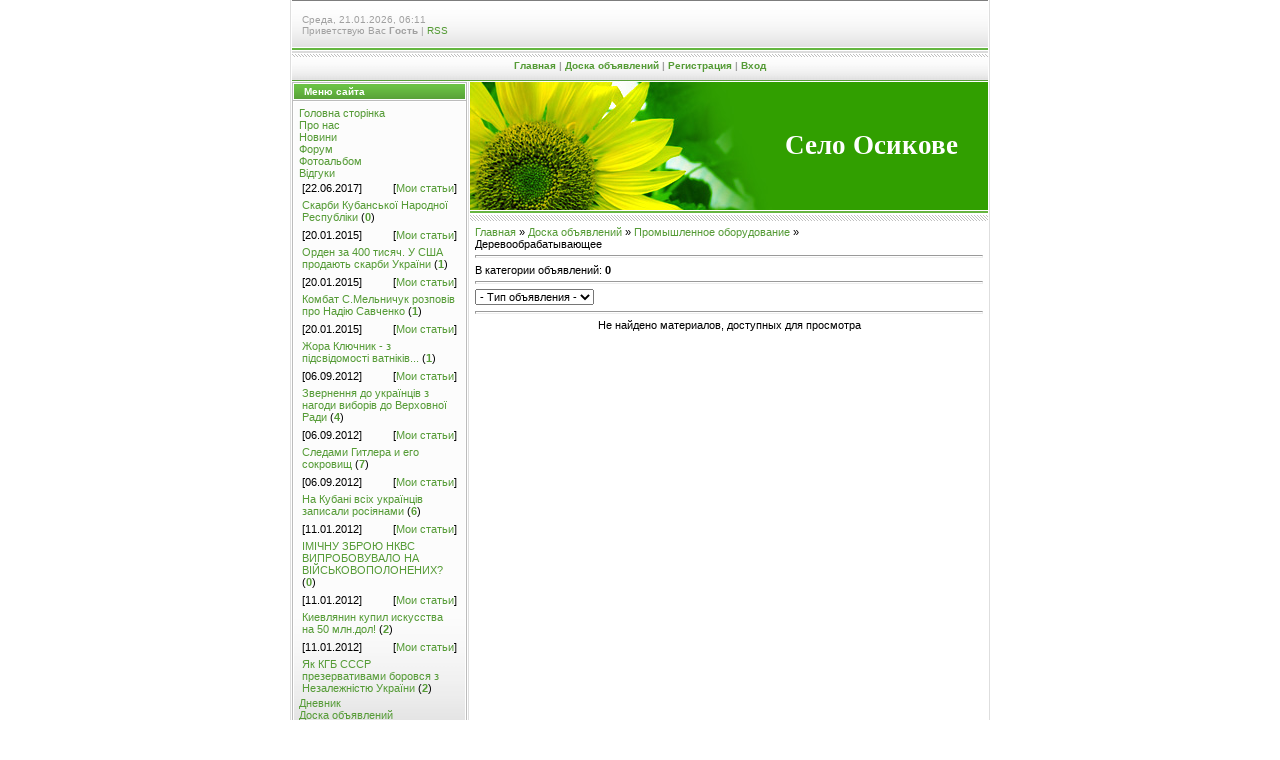

--- FILE ---
content_type: text/html; charset=UTF-8
request_url: https://osikovo.do.am/board/114
body_size: 6215
content:
<html>
<head>

	<script type="text/javascript">new Image().src = "//counter.yadro.ru/hit;ucoznet?r"+escape(document.referrer)+(screen&&";s"+screen.width+"*"+screen.height+"*"+(screen.colorDepth||screen.pixelDepth))+";u"+escape(document.URL)+";"+Date.now();</script>
	<script type="text/javascript">new Image().src = "//counter.yadro.ru/hit;ucoz_desktop_ad?r"+escape(document.referrer)+(screen&&";s"+screen.width+"*"+screen.height+"*"+(screen.colorDepth||screen.pixelDepth))+";u"+escape(document.URL)+";"+Date.now();</script>

<title>Деревообрабатывающее - Промышленное оборудование - Доска объявлений - Село Осикове</title>
<link type="text/css" rel="StyleSheet" href="//src.ucoz.net/src/css/999.css" />

	<link rel="stylesheet" href="/.s/src/base.min.css" />
	<link rel="stylesheet" href="/.s/src/layer7.min.css" />

	<script src="/.s/src/jquery-3.6.0.min.js"></script>
	
	<script src="/.s/src/uwnd.min.js"></script>
	<script src="//s769.ucoz.net/cgi/uutils.fcg?a=uSD&ca=2&ug=999&isp=0&r=0.483490177674476"></script>
	<link rel="stylesheet" href="/.s/src/ulightbox/ulightbox.min.css" />
	<link rel="stylesheet" href="/.s/src/social.css" />
	<script src="/.s/src/ulightbox/ulightbox.min.js"></script>
	<script src="/.s/src/filters.js"></script>
	<script>
/* --- UCOZ-JS-DATA --- */
window.uCoz = {"sign":{"5255":"Помощник","7251":"Запрошенный контент не может быть загружен. Пожалуйста, попробуйте позже.","7254":"Изменить размер","7253":"Начать слайд-шоу","7287":"Перейти на страницу с фотографией.","3125":"Закрыть","7252":"Предыдущий","5458":"Следующий"},"language":"ru","module":"board","site":{"domain":null,"host":"osikovo.do.am","id":"8osikovo"},"layerType":7,"uLightboxType":1,"ssid":"344122717136272034532","country":"US"};
/* --- UCOZ-JS-CODE --- */
 function uSocialLogin(t) {
			var params = {"ok":{"height":390,"width":710},"yandex":{"width":870,"height":515},"vkontakte":{"height":400,"width":790},"facebook":{"width":950,"height":520},"google":{"height":600,"width":700}};
			var ref = escape(location.protocol + '//' + ('osikovo.do.am' || location.hostname) + location.pathname + ((location.hash ? ( location.search ? location.search + '&' : '?' ) + 'rnd=' + Date.now() + location.hash : ( location.search || '' ))));
			window.open('/'+t+'?ref='+ref,'conwin','width='+params[t].width+',height='+params[t].height+',status=1,resizable=1,left='+parseInt((screen.availWidth/2)-(params[t].width/2))+',top='+parseInt((screen.availHeight/2)-(params[t].height/2)-20)+'screenX='+parseInt((screen.availWidth/2)-(params[t].width/2))+',screenY='+parseInt((screen.availHeight/2)-(params[t].height/2)-20));
			return false;
		}
		function TelegramAuth(user){
			user['a'] = 9; user['m'] = 'telegram';
			_uPostForm('', {type: 'POST', url: '/index/sub', data: user});
		}
function loginPopupForm(params = {}) { new _uWnd('LF', ' ', -250, -100, { closeonesc:1, resize:1 }, { url:'/index/40' + (params.urlParams ? '?'+params.urlParams : '') }) }
/* --- UCOZ-JS-END --- */
</script>

	<style>.UhideBlock{display:none; }</style>
</head>

<body style="background:#FFFFFF; margin:0px; padding:0px;">

<div style="width:100%;text-align:center;">

<table border="0" cellpadding="0" width="700" cellspacing="0" style="border-left:1px solid #DEDEDE;border-right:1px solid #DEDEDE;padding:0 1px 0 1px;margin-left:auto;margin-right:auto;">
<tr><td colspan="2" height="50" style="background:url('//src.ucoz.net/t/999/1.gif');padding-left:10px;font-size:10px;color:#A1A1A1;">Среда, 21.01.2026, 06:11<br />Приветствую Вас <b>Гость</b> | <a href="https://osikovo.do.am/board/rss/">RSS</a></td></tr>
<tr><td colspan="2" align="center" height="32" style="background:url('//src.ucoz.net/t/999/2.gif');font-size:10px;color:#A1A1A1;font-weight:bold;"><a href="http://osikovo.do.am/" title="Главная">Главная</a> | <a href="/board/" title="Доска объявлений">Доска объявлений</a>  | <a href="/register" title="Регистрация">Регистрация</a>  | <a href="javascript:;" rel="nofollow" onclick="loginPopupForm(); return false;" title="Вход">Вход</a></td></tr>

<tr>
 <td valign="top" width="175" style="padding-right:1px;">
 <!-- -->
<table border="0" cellpadding="0" cellspacing="1" style="background:#BCBCBC;margin-bottom:1px;" width="175">
<tr><td height="17" style="background:url('//src.ucoz.net/t/999/3.gif') #5DAA3B;color:#FFFFFF;border:1px solid #FFFFFF;font-size:10px;padding-left:10px;"><b>Меню сайта</b></td></tr>
<tr><td style="background:url('//src.ucoz.net/t/999/4.gif') bottom repeat-x #FCFCFC;padding:5px;border:1px solid #FFFFFF;">
<!--U1AAMENU1Z-->
<div style="display:inline;" id="menuDiv"><!-- UcoZMenu --><ul class="uz">
<li class="m"><a class="m" href="http://osikovo.do.am/">Головна сторінка</a></li>
<li class="m"><a class="m" href="//osikovo.do.am/index/0-2">Про нас</a></li>
<li class="m"><a class="m" href="//osikovo.do.am/publ/">Новини</a></li>
<li class="m"><a class="m" href="//osikovo.do.am/forum/">Форум</a></li>
<li class="m"><a class="m" href="//osikovo.do.am/photo/">Фотоальбом</a></li>
<li class="m"><a class="m" href="//osikovo.do.am/gb/">Відгуки</a></li>

<table border="0" cellpadding="2" cellspacing="1" width="100%" class="infTable"><tr><td width="50%" style="font:7pt">[22.06.2017]</td><td nowrap style="text-align:end; font:7pt">[<a href="https://osikovo.do.am/publ/1">Мои статьи</a>]</td></tr><tr><td class="infTitle" colspan="2"><a href="https://osikovo.do.am/publ/skarbi_kubanskoji_narodnoji_respubliki/1-1-0-181">Скарби Кубанської Народної Республіки</a> <span title="Comments">(<a href="https://osikovo.do.am/publ/skarbi_kubanskoji_narodnoji_respubliki/1-1-0-181#comments"><b>0</b></a>)</span></td></tr></table><table border="0" cellpadding="2" cellspacing="1" width="100%" class="infTable"><tr><td width="50%" style="font:7pt">[20.01.2015]</td><td nowrap style="text-align:end; font:7pt">[<a href="https://osikovo.do.am/publ/1">Мои статьи</a>]</td></tr><tr><td class="infTitle" colspan="2"><a href="https://osikovo.do.am/publ/orden_za_400_tisjach_u_ssha_prodajut_skarbi_ukrajini/1-1-0-180">Орден за 400 тисяч. У США продають скарби України</a> <span title="Comments">(<a href="https://osikovo.do.am/publ/orden_za_400_tisjach_u_ssha_prodajut_skarbi_ukrajini/1-1-0-180#comments"><b>1</b></a>)</span></td></tr></table><table border="0" cellpadding="2" cellspacing="1" width="100%" class="infTable"><tr><td width="50%" style="font:7pt">[20.01.2015]</td><td nowrap style="text-align:end; font:7pt">[<a href="https://osikovo.do.am/publ/1">Мои статьи</a>]</td></tr><tr><td class="infTitle" colspan="2"><a href="https://osikovo.do.am/publ/kombat_s_melnichuk_rozpoviv_pro_nadiju_savchenko/1-1-0-179">Комбат С.Мельничук розповів про Надію Савченко</a> <span title="Comments">(<a href="https://osikovo.do.am/publ/kombat_s_melnichuk_rozpoviv_pro_nadiju_savchenko/1-1-0-179#comments"><b>1</b></a>)</span></td></tr></table><table border="0" cellpadding="2" cellspacing="1" width="100%" class="infTable"><tr><td width="50%" style="font:7pt">[20.01.2015]</td><td nowrap style="text-align:end; font:7pt">[<a href="https://osikovo.do.am/publ/1">Мои статьи</a>]</td></tr><tr><td class="infTitle" colspan="2"><a href="https://osikovo.do.am/publ/zhora_kljuchnik_z_pidsvidomosti_vatnikiv/1-1-0-178">Жора Ключник - з підсвідомості ватніків...</a> <span title="Comments">(<a href="https://osikovo.do.am/publ/zhora_kljuchnik_z_pidsvidomosti_vatnikiv/1-1-0-178#comments"><b>1</b></a>)</span></td></tr></table><table border="0" cellpadding="2" cellspacing="1" width="100%" class="infTable"><tr><td width="50%" style="font:7pt">[06.09.2012]</td><td nowrap style="text-align:end; font:7pt">[<a href="https://osikovo.do.am/publ/1">Мои статьи</a>]</td></tr><tr><td class="infTitle" colspan="2"><a href="https://osikovo.do.am/publ/zvernennja_do_ukrajinciv_z_nagodi_viboriv_do_verkhovnoji_radi/1-1-0-177">Звернення до українців з нагоди виборів до Верховної Ради</a> <span title="Comments">(<a href="https://osikovo.do.am/publ/zvernennja_do_ukrajinciv_z_nagodi_viboriv_do_verkhovnoji_radi/1-1-0-177#comments"><b>4</b></a>)</span></td></tr></table><table border="0" cellpadding="2" cellspacing="1" width="100%" class="infTable"><tr><td width="50%" style="font:7pt">[06.09.2012]</td><td nowrap style="text-align:end; font:7pt">[<a href="https://osikovo.do.am/publ/1">Мои статьи</a>]</td></tr><tr><td class="infTitle" colspan="2"><a href="https://osikovo.do.am/publ/sledami_gitlera_i_ego_sokrovishh/1-1-0-176">Следами Гитлера и его сокровищ</a> <span title="Comments">(<a href="https://osikovo.do.am/publ/sledami_gitlera_i_ego_sokrovishh/1-1-0-176#comments"><b>7</b></a>)</span></td></tr></table><table border="0" cellpadding="2" cellspacing="1" width="100%" class="infTable"><tr><td width="50%" style="font:7pt">[06.09.2012]</td><td nowrap style="text-align:end; font:7pt">[<a href="https://osikovo.do.am/publ/1">Мои статьи</a>]</td></tr><tr><td class="infTitle" colspan="2"><a href="https://osikovo.do.am/publ/na_kubani_vsikh_ukrajinciv_zapisali_rosijanami/1-1-0-175">На Кубані всіх українців записали росіянами</a> <span title="Comments">(<a href="https://osikovo.do.am/publ/na_kubani_vsikh_ukrajinciv_zapisali_rosijanami/1-1-0-175#comments"><b>6</b></a>)</span></td></tr></table><table border="0" cellpadding="2" cellspacing="1" width="100%" class="infTable"><tr><td width="50%" style="font:7pt">[11.01.2012]</td><td nowrap style="text-align:end; font:7pt">[<a href="https://osikovo.do.am/publ/1">Мои статьи</a>]</td></tr><tr><td class="infTitle" colspan="2"><a href="https://osikovo.do.am/publ/imichnu_zbroju_nkvs_viprobovuvalo_na_vijskovopolonenikh/1-1-0-174">ІМІЧНУ ЗБРОЮ НКВС ВИПРОБОВУВАЛО НА ВІЙСЬКОВОПОЛОНЕНИХ?</a> <span title="Comments">(<a href="https://osikovo.do.am/publ/imichnu_zbroju_nkvs_viprobovuvalo_na_vijskovopolonenikh/1-1-0-174#comments"><b>0</b></a>)</span></td></tr></table><table border="0" cellpadding="2" cellspacing="1" width="100%" class="infTable"><tr><td width="50%" style="font:7pt">[11.01.2012]</td><td nowrap style="text-align:end; font:7pt">[<a href="https://osikovo.do.am/publ/1">Мои статьи</a>]</td></tr><tr><td class="infTitle" colspan="2"><a href="https://osikovo.do.am/publ/kievljanin_kupil_iskusstva_na_50_mln_dol/1-1-0-173">Киевлянин купил искусства на 50 млн.дол!</a> <span title="Comments">(<a href="https://osikovo.do.am/publ/kievljanin_kupil_iskusstva_na_50_mln_dol/1-1-0-173#comments"><b>2</b></a>)</span></td></tr></table><table border="0" cellpadding="2" cellspacing="1" width="100%" class="infTable"><tr><td width="50%" style="font:7pt">[11.01.2012]</td><td nowrap style="text-align:end; font:7pt">[<a href="https://osikovo.do.am/publ/1">Мои статьи</a>]</td></tr><tr><td class="infTitle" colspan="2"><a href="https://osikovo.do.am/publ/jak_kgb_sssr_prezervativami_borovsja_z_nezalezhnistju_ukrajini/1-1-0-172">Як КГБ СССР презервативами боровся з Незалежністю України</a> <span title="Comments">(<a href="https://osikovo.do.am/publ/jak_kgb_sssr_prezervativami_borovsja_z_nezalezhnistju_ukrajini/1-1-0-172#comments"><b>2</b></a>)</span></td></tr></table>
<li class="m"><a class="m" href="//osikovo.do.am/blog/">Дневник</a></li>
<li class="m"><a class="m" href="//osikovo.do.am/board/">Доска объявлений</a></li>
</ul><!-- /UcoZMenu --></div><script type="text/javascript">try { var nl=document.getElementById('menuDiv').getElementsByTagName('a'); var found=-1; var url=document.location.href+'/'; var len=0; for (var i=0;i<nl.length;i++){ if (url.indexOf(nl[i].href)>=0){ if (found==-1 || len<nl[i].href.length){ found=i; len=nl[i].href.length; } } } if (found>=0){ nl[found].className='ma'; } } catch(e){}</script>
<!--/U1AAMENU1Z-->
</td></tr>
</table>
<!--/-->

<!-- -->
 
<!--/-->


<!-- -->

<table border="0" cellpadding="0" cellspacing="1" style="background:#BCBCBC;margin-bottom:1px;" width="175">
<tr><td height="17" style="background:url('//src.ucoz.net/t/999/3.gif') #5DAA3B;color:#FFFFFF;border:1px solid #FFFFFF;font-size:10px;padding-left:10px;"><b>Форма входа</b></td></tr>
<tr><td align="center" style="background:url('//src.ucoz.net/t/999/4.gif') bottom repeat-x #FCFCFC;padding:5px 0 5px 0;border:1px solid #FFFFFF;"><div id="uidLogForm" class="auth-block" align="center"><a href="javascript:;" onclick="window.open('https://login.uid.me/?site=8osikovo&ref='+escape(location.protocol + '//' + ('osikovo.do.am' || location.hostname) + location.pathname + ((location.hash ? ( location.search ? location.search + '&' : '?' ) + 'rnd=' + Date.now() + location.hash : ( location.search || '' )))),'uidLoginWnd','width=580,height=450,resizable=yes,titlebar=yes');return false;" class="login-with uid" title="Войти через uID" rel="nofollow"><i></i></a><a href="javascript:;" onclick="return uSocialLogin('vkontakte');" data-social="vkontakte" class="login-with vkontakte" title="Войти через ВКонтакте" rel="nofollow"><i></i></a><a href="javascript:;" onclick="return uSocialLogin('facebook');" data-social="facebook" class="login-with facebook" title="Войти через Facebook" rel="nofollow"><i></i></a><a href="javascript:;" onclick="return uSocialLogin('yandex');" data-social="yandex" class="login-with yandex" title="Войти через Яндекс" rel="nofollow"><i></i></a><a href="javascript:;" onclick="return uSocialLogin('google');" data-social="google" class="login-with google" title="Войти через Google" rel="nofollow"><i></i></a><a href="javascript:;" onclick="return uSocialLogin('ok');" data-social="ok" class="login-with ok" title="Войти через Одноклассники" rel="nofollow"><i></i></a></div></td></tr>
</table>

<!--/-->

<!-- -->
 
<!--/-->

<!-- -->

<table border="0" cellpadding="0" cellspacing="1" style="background:#BCBCBC;margin-bottom:1px;" width="175">
<tr><td height="17" style="background:url('//src.ucoz.net/t/999/3.gif') #5DAA3B;color:#FFFFFF;border:1px solid #FFFFFF;font-size:10px;padding-left:10px;"><b>Поиск</b></td></tr>
<tr><td align="center" style="background:url('//src.ucoz.net/t/999/4.gif') bottom repeat-x #FCFCFC;padding:5px 0 5px 0;border:1px solid #FFFFFF;">
		<div class="searchForm">
			<form onsubmit="this.sfSbm.disabled=true" method="get" style="margin:0" action="/search/">
				<div align="center" class="schQuery">
					<input type="text" name="q" maxlength="30" size="20" class="queryField" />
				</div>
				<div align="center" class="schBtn">
					<input type="submit" class="searchSbmFl" name="sfSbm" value="Найти" />
				</div>
				<input type="hidden" name="t" value="0">
			</form>
		</div></td></tr>
</table>

<!--/-->

<!-- -->

<!--/-->

<!-- -->
<table border="0" cellpadding="0" cellspacing="1" style="background:#BCBCBC;margin-bottom:1px;" width="175">
<tr><td height="17" style="background:url('//src.ucoz.net/t/999/3.gif') #5DAA3B;color:#FFFFFF;border:1px solid #FFFFFF;font-size:10px;padding-left:10px;"><b>Друзья сайта</b></td></tr>
<tr><td style="background:url('//src.ucoz.net/t/999/4.gif') bottom repeat-x #FCFCFC;padding:5px 0 5px 0;border:1px solid #FFFFFF;"><!--U1FRIENDS1Z--><ul class="uz">



<script src="/rssi/1"></script>
 
 <!-- proext TOP v1.00 -->
<a href="http://www.proext.com/" target=_blank onClick='this.href="http://top.proext.com/go.cgi?u=55240";'><script language="javascript"><!--
pcD=document;pcD.cookie="b=b";pcC=pcD.cookie?1:0;
pcQ='<img src="http://t.proext.com/?u=55240&v=1&f=3&c='+pcC;
pcF = pcD.referrer.slice(7);
((pcI=pcF.indexOf('/'))!=-1)?(pcF=pcF.substring(0,pcI)):(pcI=pcF.length);
if(pcF!=window.location.href.substring(7,7+pcI)){pcQ+='&r='+escape(pcD.referrer)}
else {try{pcOF=(window.opener && window.opener.document && window.opener.document.referrer)?window.opener.document.referrer.slice(7):'';
((pcOI=pcOF.indexOf('/'))!=-1)?(pcOF=pcOF.substring(0,pcOI)):(pcOI=pcOF.length);
if(pcOF!=window.location.href.substring(7,7+pcOI))pcQ+='&r='+escape(window.opener.document.referrer)}catch(e){}}
pcQ+='&p='+escape(document.URL)+'&t='+Math.random(); 
pcD.write(pcQ+'" width=88 height=31 border=0 alt="TOP.proext.com">');
//--></script></a>
<!-- proext TOP -->

<script src="/rssi/2"></script><!--/U1FRIENDS1Z--></td></tr>
</table>
<!--/-->

<!-- -->

<table border="0" cellpadding="0" cellspacing="1" style="background:#BCBCBC;margin-bottom:1px;" width="175">
<tr><td height="17" style="background:url('//src.ucoz.net/t/999/3.gif') #5DAA3B;color:#FFFFFF;border:1px solid #FFFFFF;font-size:10px;padding-left:10px;"><b>Наш опрос</b></td></tr>
<tr><td style="background:url('//src.ucoz.net/t/999/4.gif') bottom repeat-x #FCFCFC;padding:5px 3px 5px 3px;border:1px solid #FFFFFF;"><script>function pollnow890(){document.getElementById('PlBtn890').disabled=true;_uPostForm('pollform890',{url:'/poll/',type:'POST'});}function polll890(id,i){_uPostForm('',{url:'/poll/'+id+'-1-'+i+'-890',type:'GET'});}</script><div id="pollBlock890"><form id="pollform890" onsubmit="pollnow890();return false;">
			<div class="pollBlock">
				<div class="pollQue"><b>Чи треба створювати сайт рідного села?</b></div>
				<div class="pollAns"><div class="answer"><input id="a8901" type="radio" name="answer" value="1" style="vertical-align:middle;" /> <label style="vertical-align:middle;display:inline;" for="a8901">Треба! Це виведе село у великий світ!</label></div>
<div class="answer"><input id="a8902" type="radio" name="answer" value="2" style="vertical-align:middle;" /> <label style="vertical-align:middle;display:inline;" for="a8902">Не треба! Ніхто не вміє користуватися інтернет!</label></div>
<div class="answer"><input id="a8903" type="radio" name="answer" value="3" style="vertical-align:middle;" /> <label style="vertical-align:middle;display:inline;" for="a8903">Не знаю</label></div>

					<div id="pollSbm890" class="pollButton"><input class="pollBut" id="PlBtn890" type="submit" value="Ответить" /></div>
					<input type="hidden" name="ssid" value="344122717136272034532" />
					<input type="hidden" name="id"   value="3" />
					<input type="hidden" name="a"    value="1" />
					<input type="hidden" name="ajax" value="890" /></div>
				<div class="pollLnk"> <a href="javascript:;" rel="nofollow" onclick="new _uWnd('PollR','Результаты опроса',660,200,{closeonesc:1,maxh:400},{url:'/poll/3'});return false;">Результаты</a> | <a href="javascript:;" rel="nofollow" onclick="new _uWnd('PollA','Архив опросов',660,250,{closeonesc:1,maxh:400,max:1,min:1},{url:'/poll/0-2'});return false;">Архив опросов</a> </div>
				<div class="pollTot">Всего ответов: <b>54</b></div>
			</div></form></div></td></tr>
</table>

<!--/-->

<!-- -->

<table border="0" cellpadding="0" cellspacing="1" style="background:#BCBCBC;margin-bottom:1px;" width="175">
<tr><td height="17" style="background:url('//src.ucoz.net/t/999/3.gif') #5DAA3B;color:#FFFFFF;border:1px solid #FFFFFF;font-size:10px;padding-left:10px;"><b>Статистика</b></td></tr>
<tr><td align="center" style="background:url('//src.ucoz.net/t/999/4.gif') bottom repeat-x #FCFCFC;padding:5px 0 5px 0;border:1px solid #FFFFFF;"><hr /><div class="tOnline" id="onl1">Онлайн всего: <b>1</b></div> <div class="gOnline" id="onl2">Гостей: <b>1</b></div> <div class="uOnline" id="onl3">Пользователей: <b>0</b></div></td></tr>
</table>

<!--/-->

</td>
 
 
<td valign="top" style="padding-left:1px;background:#FFFFFF;border-left:1px solid #DEDEDE;">
 <table cellpadding="0" cellspacing="0" border="0" height="139" width="100%">
 <tr><td height="128" align="right" style="background:url('//src.ucoz.net/t/999/5.jpg') no-repeat #319F00;padding-right:30px;"><span style="color:#FFFFFF;font:20pt bold Verdana,Tahoma;"><b>Село Осикове</b></span></td></tr>
 <tr><td height="11" style="background:url('//src.ucoz.net/t/999/6.gif');"><img src="//src.ucoz.net/t/999/7.gif" width="1" height="11" border="0"></td></tr>
 </table>
 <table cellpadding="2" cellspacing="0" border="0" width="100%">
 <tr><td style="border:1 px solid #D7D7D7;padding:5px;"><table border="0" cellpadding="0" cellspacing="0" width="100%">
<tr>
<td width="80%"><a href="http://osikovo.do.am/">Главная</a> &raquo; <a href="/board/">Доска объявлений</a> &raquo; <a href="/board/90">Промышленное оборудование</a> &raquo; Деревообрабатывающее</td>
<td align="right" style="white-space: nowrap;"></td>
</tr>
</table>
<hr />
<table border="0" cellpadding="0" cellspacing="0" width="100%">
<tr>
<td width="60%">В категории объявлений: <b>0</b></td>
<td align="right"></td>
</tr>
</table>
<hr />

		<select name="filter3" class="select_filter" onchange="filtch('/board/114', 0)" autocomplete="off" >
			<option value="0" >- Тип объявления -</option>
			<option value="1"  >Информация</option><option value="2"  >Спрос</option><option value="3"  >Предложение</option>
		</select>  
<hr />

<div id="nativeroll_video_cont" style="display:none;"></div><div align="center" class="noEntry">Не найдено материалов, доступных для просмотра</div>
</td></tr>
 </table>
</td>
</tr>

<tr><td colspan="2">
<!-- Footer -->
<table border="0" cellpadding="0" cellspacing="0" height="47" width="100%" style="background:url('//src.ucoz.net/t/999/8.gif');padding-top:10px;">
<tr><td width="175" align="center" style="color:#A1A1A1;"><!-- "' --><span class="pbClj5ZJ"><a href="https://www.ucoz.ru/">Конструктор сайтов</a> — <a href="https://www.ucoz.ru/">uCoz</a></span></td><td align="center" style="color:#A1A1A1;">Copyright MyCorp &copy; 2026</td></tr>
</table>
<!-- /Footer -->
</td></tr>

</table>
<!-- /Body -->


</div>

</body>

</html>


<!-- 0.09527 (s769) -->

--- FILE ---
content_type: text/javascript; charset=UTF-8
request_url: https://osikovo.do.am/rssi/1
body_size: 1681
content:
document.write("<table align=\"center\" border=\"0\" cellspacing=\"0\" cellpadding=\"0\" width=\"100%\" class=\"RssITable\"><tr><td class=\"RssITd\" width=\"100%\"><div style=\"margin-bottom:3px;padding:3px;border:1px solid #CCCCCC\"><a href=\"https://www.museum-ukraine.info/?p=17929\" target=\"_blank\"><b>Музей плакату України продовжує</b></a><br>Музей плакату України продовжує поповнювати віртуальну колекцію. Презентуємо нові роботи.</div></td></tr><tr><td class=\"RssITd\" width=\"100%\"><div style=\"margin-bottom:3px;padding:3px;border:1px solid #CCCCCC\"><a href=\"https://www.museum-ukraine.info/?p=17926\" target=\"_blank\"><b>Ментальне благополуччя працівників сфери культури важливе</b></a><br>В Україні розпочалась серія щомісячних тренінгів із надання Першої психологічної допомоги для працівників сфери культури, що триватиме до кінця року. Ініціатива реалізується у співпраці з Товариством Червоного Хреста України за підтримки Міністерства культури та стратегічних комунікацій України. Про це повідомили в МКСК. Тренінги є частиною пріоритетного проєкту «Мистецтво допомагати», який впроваджується в межах Всеукраїнської програми ментального здоров’я «Ти як?», ініційованої Першою леді України Оленою Зеленською. «Ментальне здоров’я — це про [&#8230;]</div></td></tr><tr><td class=\"RssITd\" width=\"100%\"><div style=\"margin-bottom:3px;padding:3px;border:1px solid #CCCCCC\"><a href=\"https://www.museum-ukraine.info/?p=17923\" target=\"_blank\"><b>Культура — це основа національної безпеки, ідентичності та опора в часи війни</b></a><br>Днями т.в.о. Міністра культури та стратегічних комунікацій України Тетяна Бережна провела серію онлайн-зустрічей із представниками понад 100 культурних установ, серед яких національні театри, музеї, заповідники, мистецькі колективи, громадські організації, аналітичні центри, видавництва, міжнародні фонди та освітні заклади. Тетяна Бережна подякувала усім, хто сьогодні, в умовах повномасштабного вторгнення рф, працює у сфері культури та окреслила пріоритети [&#8230;]</div></td></tr><tr><td class=\"RssITd\" width=\"100%\"><div style=\"margin-bottom:3px;padding:3px;border:1px solid #CCCCCC\"><a href=\"https://www.museum-ukraine.info/?p=17919\" target=\"_blank\"><b>пошкоджена територія Національної кіностудії імені Олександра Довженка</b></a><br>Внаслідок масованої ракетної атаки Росії по Києву у ніч на 31 липня була пошкоджена територія Національної кіностудії імені Олександра Довженка. Про це повідомляється на сайті кіностудії. Вибухова хвиля пошкодила виробничі приміщення студії та частково — будівлю готелю на її території. Вибито близько 90 вікон, зафіксовано наймасштабніші руйнування об’єктів кіностудії від початку повномасштабного вторгнення. Адміністрація установи нагадала, що кіностудія є знаковим символом української культури — тут створювалися культові фільми «Земля», [&#8230;]</div></td></tr></table>");

--- FILE ---
content_type: text/javascript; charset=UTF-8
request_url: https://osikovo.do.am/rssi/2
body_size: 1180
content:
document.write("<table align=\"center\" border=\"0\" cellspacing=\"0\" cellpadding=\"0\" width=\"100%\" class=\"RssITable\"><tr><td class=\"RssITd\" width=\"100%\"><div style=\"margin-bottom:3px;padding:3px;border:1px solid #CCCCCC\"><a href=\"https://www.ungazeta.info/?p=33181\" target=\"_blank\"><b>Посилюючи “м’ясні штурми”, армія РФ намагається поліпшити становище на фронті до кінця дедлайну Трампа</b></a><br>Армія російських окупантів зазнає величезних втрат на фронті. Тільки за липень втрати російської армії склали понад 33 тисяч осіб. Це стало можливим насамперед завдяки успішним <a class=\"mh-excerpt-more\" href=\"https://www.ungazeta.info/?p=33181\" title=\"Посилюючи “м’ясні штурми”, армія РФ намагається поліпшити становище на фронті до кінця дедлайну Трампа\">[...]</a></div></td></tr><tr><td class=\"RssITd\" width=\"100%\"><div style=\"margin-bottom:3px;padding:3px;border:1px solid #CCCCCC\"><a href=\"https://www.ungazeta.info/?p=33178\" target=\"_blank\"><b>Кузнєцов, Гайдай і доповідь Зеленському. Чому затримання НАБУ депутата &#8220;Слуги народу&#8221; викликало скандал</b></a><br>Article Information Author,Віталій Червоненко Role,BBC Україна, Київ Національне антикорупційне бюро повідомило, що викрито масштабну корупційну схему за участю народного депутата від &#8220;Слуги народу&#8221; Олексія Кузнєцова <a class=\"mh-excerpt-more\" href=\"https://www.ungazeta.info/?p=33178\" title=\"Кузнєцов, Гайдай і доповідь Зеленському. Чому затримання НАБУ депутата &#8220;Слуги народу&#8221; викликало скандал\">[...]</a></div></td></tr><tr><td class=\"RssITd\" width=\"100%\"><div style=\"margin-bottom:3px;padding:3px;border:1px solid #CCCCCC\"><a href=\"https://www.ungazeta.info/?p=33173\" target=\"_blank\"><b>Україна змінює пріоритети ударів по РФ: під прицілом – заводи з виробництва &#8220;шахедів&#8221;</b></a><br>Масовими ударами по законних військових об’єктах на території Російської Федерації українська сторона демонструє можливість масштабування ударних безпілотників літакового типу. Наразі Україна міняє пріоритет ударів по <a class=\"mh-excerpt-more\" href=\"https://www.ungazeta.info/?p=33173\" title=\"Україна змінює пріоритети ударів по РФ: під прицілом – заводи з виробництва &#8220;шахедів&#8221;\">[...]</a></div></td></tr></table>");